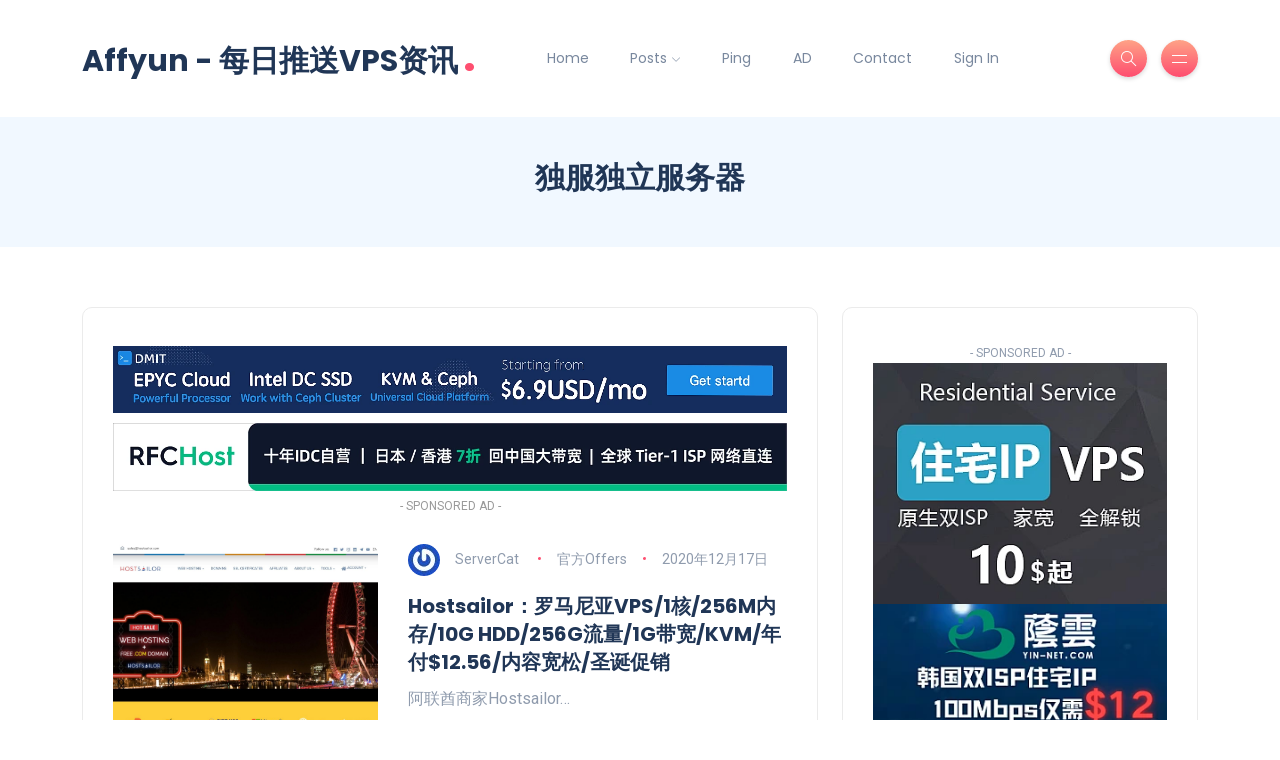

--- FILE ---
content_type: text/html; charset=UTF-8
request_url: https://affyun.com/tag/%E7%8B%AC%E6%9C%8D%E7%8B%AC%E7%AB%8B%E6%9C%8D%E5%8A%A1%E5%99%A8
body_size: 18531
content:
<!DOCTYPE html>
<html lang="zh-Hans">
<head>
	<meta charset="UTF-8">
    <meta name="viewport" content="width=device-width, initial-scale=1.0">
    <meta http-equiv="X-UA-Compatible" content="IE=edge">
    <link rel="profile" href="https://gmpg.org/xfn/11" />
    <link rel="pingback" href="https://affyun.com/xmlrpc.php" />
    <meta name='robots' content='index, follow, max-image-preview:large, max-snippet:-1, max-video-preview:-1' />

	<!-- This site is optimized with the Yoast SEO Premium plugin v25.5 (Yoast SEO v25.5) - https://yoast.com/wordpress/plugins/seo/ -->
	<title>独服独立服务器归档 - Affyun - 每日推送VPS资讯</title>
	<link rel="canonical" href="https://affyun.com/tag/独服独立服务器" />
	<meta property="og:locale" content="zh_CN" />
	<meta property="og:type" content="article" />
	<meta property="og:title" content="独服独立服务器归档" />
	<meta property="og:url" content="https://affyun.com/tag/独服独立服务器" />
	<meta property="og:site_name" content="Affyun - 每日推送VPS资讯" />
	<meta name="twitter:card" content="summary_large_image" />
	<script type="application/ld+json" class="yoast-schema-graph">{"@context":"https://schema.org","@graph":[{"@type":"CollectionPage","@id":"https://affyun.com/tag/%e7%8b%ac%e6%9c%8d%e7%8b%ac%e7%ab%8b%e6%9c%8d%e5%8a%a1%e5%99%a8","url":"https://affyun.com/tag/%e7%8b%ac%e6%9c%8d%e7%8b%ac%e7%ab%8b%e6%9c%8d%e5%8a%a1%e5%99%a8","name":"独服独立服务器归档 - Affyun - 每日推送VPS资讯","isPartOf":{"@id":"https://affyun.com/#website"},"primaryImageOfPage":{"@id":"https://affyun.com/tag/%e7%8b%ac%e6%9c%8d%e7%8b%ac%e7%ab%8b%e6%9c%8d%e5%8a%a1%e5%99%a8#primaryimage"},"image":{"@id":"https://affyun.com/tag/%e7%8b%ac%e6%9c%8d%e7%8b%ac%e7%ab%8b%e6%9c%8d%e5%8a%a1%e5%99%a8#primaryimage"},"thumbnailUrl":"https://affyun.com/wp-content/uploads/2020/05/20200528175203.jpg","breadcrumb":{"@id":"https://affyun.com/tag/%e7%8b%ac%e6%9c%8d%e7%8b%ac%e7%ab%8b%e6%9c%8d%e5%8a%a1%e5%99%a8#breadcrumb"},"inLanguage":"zh-Hans"},{"@type":"ImageObject","inLanguage":"zh-Hans","@id":"https://affyun.com/tag/%e7%8b%ac%e6%9c%8d%e7%8b%ac%e7%ab%8b%e6%9c%8d%e5%8a%a1%e5%99%a8#primaryimage","url":"https://affyun.com/wp-content/uploads/2020/05/20200528175203.jpg","contentUrl":"https://affyun.com/wp-content/uploads/2020/05/20200528175203.jpg","width":1522,"height":1064},{"@type":"BreadcrumbList","@id":"https://affyun.com/tag/%e7%8b%ac%e6%9c%8d%e7%8b%ac%e7%ab%8b%e6%9c%8d%e5%8a%a1%e5%99%a8#breadcrumb","itemListElement":[{"@type":"ListItem","position":1,"name":"首页","item":"https://affyun.com/"},{"@type":"ListItem","position":2,"name":"独服独立服务器"}]},{"@type":"WebSite","@id":"https://affyun.com/#website","url":"https://affyun.com/","name":"Affyun 每日推送VPS资讯","description":"每日推送VPS资讯，促销信息","publisher":{"@id":"https://affyun.com/#/schema/person/9d37e13afeb003aac307b256e98ce8ac"},"alternateName":"affyun","potentialAction":[{"@type":"SearchAction","target":{"@type":"EntryPoint","urlTemplate":"https://affyun.com/?s={search_term_string}"},"query-input":{"@type":"PropertyValueSpecification","valueRequired":true,"valueName":"search_term_string"}}],"inLanguage":"zh-Hans"},{"@type":["Person","Organization"],"@id":"https://affyun.com/#/schema/person/9d37e13afeb003aac307b256e98ce8ac","name":"ServerCat","image":{"@type":"ImageObject","inLanguage":"zh-Hans","@id":"https://affyun.com/#/schema/person/image/","url":"https://affyun.com/wp-content/uploads/2017/06/cropped-dollar-icon-png-3561.png","contentUrl":"https://affyun.com/wp-content/uploads/2017/06/cropped-dollar-icon-png-3561.png","width":512,"height":512,"caption":"ServerCat"},"logo":{"@id":"https://affyun.com/#/schema/person/image/"}}]}</script>
	<!-- / Yoast SEO Premium plugin. -->


<link rel='dns-prefetch' href='//affyun.com' />
<link rel='dns-prefetch' href='//fonts.googleapis.com' />
<link rel="alternate" type="application/rss+xml" title="Affyun - 每日推送VPS资讯 &raquo; Feed" href="https://affyun.com/feed" />
<link rel="alternate" type="application/rss+xml" title="Affyun - 每日推送VPS资讯 &raquo; 评论 Feed" href="https://affyun.com/comments/feed" />
<link rel="alternate" type="application/rss+xml" title="Affyun - 每日推送VPS资讯 &raquo; 独服独立服务器 标签 Feed" href="https://affyun.com/tag/%e7%8b%ac%e6%9c%8d%e7%8b%ac%e7%ab%8b%e6%9c%8d%e5%8a%a1%e5%99%a8/feed" />
<style id='wp-img-auto-sizes-contain-inline-css'>
img:is([sizes=auto i],[sizes^="auto," i]){contain-intrinsic-size:3000px 1500px}
/*# sourceURL=wp-img-auto-sizes-contain-inline-css */

img:is([sizes=auto i],[sizes^="auto," i]){contain-intrinsic-size:3000px 1500px}
/*# sourceURL=wp-img-auto-sizes-contain-inline-css */
</style>
<style id='wp-emoji-styles-inline-css'>
img:is([sizes=auto i],[sizes^="auto," i]){contain-intrinsic-size:3000px 1500px}
/*# sourceURL=wp-img-auto-sizes-contain-inline-css */
</style>
<link rel='stylesheet' id='wp-block-library-css' href='https://affyun.com/wp-includes/css/dist/block-library/style.min.css?ver=6.9' media='all' />
<style id='wp-block-library-theme-inline-css'>

	img.wp-smiley, img.emoji {
		display: inline !important;
		border: none !important;
		box-shadow: none !important;
		height: 1em !important;
		width: 1em !important;
		margin: 0 0.07em !important;
		vertical-align: -0.1em !important;
		background: none !important;
		padding: 0 !important;
	}
/*# sourceURL=wp-emoji-styles-inline-css */
</style>
<style id='classic-theme-styles-inline-css'>
.wp-block-audio :where(figcaption){color:#555;font-size:13px;text-align:center}.is-dark-theme .wp-block-audio :where(figcaption){color:#ffffffa6}.wp-block-audio{margin:0 0 1em}.wp-block-code{border:1px solid #ccc;border-radius:4px;font-family:Menlo,Consolas,monaco,monospace;padding:.8em 1em}.wp-block-embed :where(figcaption){color:#555;font-size:13px;text-align:center}.is-dark-theme .wp-block-embed :where(figcaption){color:#ffffffa6}.wp-block-embed{margin:0 0 1em}.blocks-gallery-caption{color:#555;font-size:13px;text-align:center}.is-dark-theme .blocks-gallery-caption{color:#ffffffa6}:root :where(.wp-block-image figcaption){color:#555;font-size:13px;text-align:center}.is-dark-theme :root :where(.wp-block-image figcaption){color:#ffffffa6}.wp-block-image{margin:0 0 1em}.wp-block-pullquote{border-bottom:4px solid;border-top:4px solid;color:currentColor;margin-bottom:1.75em}.wp-block-pullquote :where(cite),.wp-block-pullquote :where(footer),.wp-block-pullquote__citation{color:currentColor;font-size:.8125em;font-style:normal;text-transform:uppercase}.wp-block-quote{border-left:.25em solid;margin:0 0 1.75em;padding-left:1em}.wp-block-quote cite,.wp-block-quote footer{color:currentColor;font-size:.8125em;font-style:normal;position:relative}.wp-block-quote:where(.has-text-align-right){border-left:none;border-right:.25em solid;padding-left:0;padding-right:1em}.wp-block-quote:where(.has-text-align-center){border:none;padding-left:0}.wp-block-quote.is-large,.wp-block-quote.is-style-large,.wp-block-quote:where(.is-style-plain){border:none}.wp-block-search .wp-block-search__label{font-weight:700}.wp-block-search__button{border:1px solid #ccc;padding:.375em .625em}:where(.wp-block-group.has-background){padding:1.25em 2.375em}.wp-block-separator.has-css-opacity{opacity:.4}.wp-block-separator{border:none;border-bottom:2px solid;margin-left:auto;margin-right:auto}.wp-block-separator.has-alpha-channel-opacity{opacity:1}.wp-block-separator:not(.is-style-wide):not(.is-style-dots){width:100px}.wp-block-separator.has-background:not(.is-style-dots){border-bottom:none;height:1px}.wp-block-separator.has-background:not(.is-style-wide):not(.is-style-dots){height:2px}.wp-block-table{margin:0 0 1em}.wp-block-table td,.wp-block-table th{word-break:normal}.wp-block-table :where(figcaption){color:#555;font-size:13px;text-align:center}.is-dark-theme .wp-block-table :where(figcaption){color:#ffffffa6}.wp-block-video :where(figcaption){color:#555;font-size:13px;text-align:center}.is-dark-theme .wp-block-video :where(figcaption){color:#ffffffa6}.wp-block-video{margin:0 0 1em}:root :where(.wp-block-template-part.has-background){margin-bottom:0;margin-top:0;padding:1.25em 2.375em}
/*# sourceURL=/wp-includes/css/dist/block-library/theme.min.css */
</style>
<link rel='stylesheet' id='wp-components-css' href='https://affyun.com/wp-includes/css/dist/components/style.min.css?ver=6.9' media='all' />
<link rel='stylesheet' id='wptelegram_login-blocks-0-css' href='https://affyun.com/wp-content/plugins/wptelegram-login/assets/build/dist/blocks-Cg1mExvO.css' media='all' />
<style id='global-styles-inline-css'>
/*! This file is auto-generated */
.wp-block-button__link{color:#fff;background-color:#32373c;border-radius:9999px;box-shadow:none;text-decoration:none;padding:calc(.667em + 2px) calc(1.333em + 2px);font-size:1.125em}.wp-block-file__button{background:#32373c;color:#fff;text-decoration:none}
/*# sourceURL=/wp-includes/css/classic-themes.min.css */
</style>
<link rel='stylesheet' id='bootstrap-css' href='https://affyun.com/wp-content/themes/katen/css/bootstrap.min.css?ver=6.9' media='all' />
<link rel='stylesheet' id='font-awesome-6-css' href='https://affyun.com/wp-content/themes/katen/css/fontawesome.min.css?ver=6.9' media='all' />
<link rel='stylesheet' id='font-awesome-brands-css' href='https://affyun.com/wp-content/themes/katen/css/brands.min.css?ver=6.9' media='all' />
<link rel='stylesheet' id='font-awesome-solid-css' href='https://affyun.com/wp-content/themes/katen/css/solid.min.css?ver=6.9' media='all' />
<link rel='stylesheet' id='simple-line-icons-css' href='https://affyun.com/wp-content/themes/katen/css/simple-line-icons.css?ver=6.9' media='all' />
<link rel='stylesheet' id='slick-css' href='https://affyun.com/wp-content/themes/katen/css/slick.css?ver=6.9' media='all' />
<link rel='stylesheet' id='katen-default-style-css' href='https://affyun.com/wp-content/themes/katen/css/style.css?ver=6.9' media='all' />
<link rel='stylesheet' id='katen-style-css' href='https://affyun.com/wp-content/themes/katen/style.css?ver=6.9' media='all' />
<link rel='stylesheet' id='katen-primary-font-css' href='//fonts.googleapis.com/css2?family=Poppins%3Aital%2Cwght%400%2C300%3B0%2C400%3B0%2C500%3B0%2C600%3B0%2C700%3B1%2C300%3B1%2C400%3B1%2C500%3B1%2C600%3B1%2C700&#038;display=swap&#038;ver=1.0.0' media='all' />
<link rel='stylesheet' id='katen-secondary-font-css' href='//fonts.googleapis.com/css2?family=Roboto%3Aital%2Cwght%400%2C300%3B0%2C400%3B0%2C500%3B0%2C700%3B1%2C300%3B1%2C400%3B1%2C500&#038;display=swap&#038;ver=1.0.0' media='all' />
<link rel='stylesheet' id='tablepress-default-css' href='https://affyun.com/wp-content/plugins/tablepress/css/build/default.css?ver=3.2.6' media='all' />
<link rel='stylesheet' id='enlighterjs-css' href='https://affyun.com/wp-content/plugins/enlighter/cache/enlighterjs.min.css?ver=0A0B0C' media='all' />
<link rel='stylesheet' id='katen-theme-color-css' href='https://affyun.com/wp-content/themes/katen/css/custom_script.css?ver=6.9' media='all' />
<script src="https://affyun.com/wp-includes/js/jquery/jquery.min.js?ver=3.7.1" id="jquery-core-js"></script>
<script src="https://affyun.com/wp-includes/js/jquery/jquery-migrate.min.js?ver=3.4.1" id="jquery-migrate-js"></script>
<link rel="https://api.w.org/" href="https://affyun.com/wp-json/" /><link rel="alternate" title="JSON" type="application/json" href="https://affyun.com/wp-json/wp/v2/tags/719" /><link rel="EditURI" type="application/rsd+xml" title="RSD" href="https://affyun.com/xmlrpc.php?rsd" />

<style>
:root{--wp--preset--aspect-ratio--square: 1;--wp--preset--aspect-ratio--4-3: 4/3;--wp--preset--aspect-ratio--3-4: 3/4;--wp--preset--aspect-ratio--3-2: 3/2;--wp--preset--aspect-ratio--2-3: 2/3;--wp--preset--aspect-ratio--16-9: 16/9;--wp--preset--aspect-ratio--9-16: 9/16;--wp--preset--color--black: #000000;--wp--preset--color--cyan-bluish-gray: #abb8c3;--wp--preset--color--white: #ffffff;--wp--preset--color--pale-pink: #f78da7;--wp--preset--color--vivid-red: #cf2e2e;--wp--preset--color--luminous-vivid-orange: #ff6900;--wp--preset--color--luminous-vivid-amber: #fcb900;--wp--preset--color--light-green-cyan: #7bdcb5;--wp--preset--color--vivid-green-cyan: #00d084;--wp--preset--color--pale-cyan-blue: #8ed1fc;--wp--preset--color--vivid-cyan-blue: #0693e3;--wp--preset--color--vivid-purple: #9b51e0;--wp--preset--gradient--vivid-cyan-blue-to-vivid-purple: linear-gradient(135deg,rgb(6,147,227) 0%,rgb(155,81,224) 100%);--wp--preset--gradient--light-green-cyan-to-vivid-green-cyan: linear-gradient(135deg,rgb(122,220,180) 0%,rgb(0,208,130) 100%);--wp--preset--gradient--luminous-vivid-amber-to-luminous-vivid-orange: linear-gradient(135deg,rgb(252,185,0) 0%,rgb(255,105,0) 100%);--wp--preset--gradient--luminous-vivid-orange-to-vivid-red: linear-gradient(135deg,rgb(255,105,0) 0%,rgb(207,46,46) 100%);--wp--preset--gradient--very-light-gray-to-cyan-bluish-gray: linear-gradient(135deg,rgb(238,238,238) 0%,rgb(169,184,195) 100%);--wp--preset--gradient--cool-to-warm-spectrum: linear-gradient(135deg,rgb(74,234,220) 0%,rgb(151,120,209) 20%,rgb(207,42,186) 40%,rgb(238,44,130) 60%,rgb(251,105,98) 80%,rgb(254,248,76) 100%);--wp--preset--gradient--blush-light-purple: linear-gradient(135deg,rgb(255,206,236) 0%,rgb(152,150,240) 100%);--wp--preset--gradient--blush-bordeaux: linear-gradient(135deg,rgb(254,205,165) 0%,rgb(254,45,45) 50%,rgb(107,0,62) 100%);--wp--preset--gradient--luminous-dusk: linear-gradient(135deg,rgb(255,203,112) 0%,rgb(199,81,192) 50%,rgb(65,88,208) 100%);--wp--preset--gradient--pale-ocean: linear-gradient(135deg,rgb(255,245,203) 0%,rgb(182,227,212) 50%,rgb(51,167,181) 100%);--wp--preset--gradient--electric-grass: linear-gradient(135deg,rgb(202,248,128) 0%,rgb(113,206,126) 100%);--wp--preset--gradient--midnight: linear-gradient(135deg,rgb(2,3,129) 0%,rgb(40,116,252) 100%);--wp--preset--font-size--small: 13px;--wp--preset--font-size--medium: 20px;--wp--preset--font-size--large: 36px;--wp--preset--font-size--x-large: 42px;--wp--preset--spacing--20: 0.44rem;--wp--preset--spacing--30: 0.67rem;--wp--preset--spacing--40: 1rem;--wp--preset--spacing--50: 1.5rem;--wp--preset--spacing--60: 2.25rem;--wp--preset--spacing--70: 3.38rem;--wp--preset--spacing--80: 5.06rem;--wp--preset--shadow--natural: 6px 6px 9px rgba(0, 0, 0, 0.2);--wp--preset--shadow--deep: 12px 12px 50px rgba(0, 0, 0, 0.4);--wp--preset--shadow--sharp: 6px 6px 0px rgba(0, 0, 0, 0.2);--wp--preset--shadow--outlined: 6px 6px 0px -3px rgb(255, 255, 255), 6px 6px rgb(0, 0, 0);--wp--preset--shadow--crisp: 6px 6px 0px rgb(0, 0, 0);}:where(.is-layout-flex){gap: 0.5em;}:where(.is-layout-grid){gap: 0.5em;}body .is-layout-flex{display: flex;}.is-layout-flex{flex-wrap: wrap;align-items: center;}.is-layout-flex > :is(*, div){margin: 0;}body .is-layout-grid{display: grid;}.is-layout-grid > :is(*, div){margin: 0;}:where(.wp-block-columns.is-layout-flex){gap: 2em;}:where(.wp-block-columns.is-layout-grid){gap: 2em;}:where(.wp-block-post-template.is-layout-flex){gap: 1.25em;}:where(.wp-block-post-template.is-layout-grid){gap: 1.25em;}.has-black-color{color: var(--wp--preset--color--black) !important;}.has-cyan-bluish-gray-color{color: var(--wp--preset--color--cyan-bluish-gray) !important;}.has-white-color{color: var(--wp--preset--color--white) !important;}.has-pale-pink-color{color: var(--wp--preset--color--pale-pink) !important;}.has-vivid-red-color{color: var(--wp--preset--color--vivid-red) !important;}.has-luminous-vivid-orange-color{color: var(--wp--preset--color--luminous-vivid-orange) !important;}.has-luminous-vivid-amber-color{color: var(--wp--preset--color--luminous-vivid-amber) !important;}.has-light-green-cyan-color{color: var(--wp--preset--color--light-green-cyan) !important;}.has-vivid-green-cyan-color{color: var(--wp--preset--color--vivid-green-cyan) !important;}.has-pale-cyan-blue-color{color: var(--wp--preset--color--pale-cyan-blue) !important;}.has-vivid-cyan-blue-color{color: var(--wp--preset--color--vivid-cyan-blue) !important;}.has-vivid-purple-color{color: var(--wp--preset--color--vivid-purple) !important;}.has-black-background-color{background-color: var(--wp--preset--color--black) !important;}.has-cyan-bluish-gray-background-color{background-color: var(--wp--preset--color--cyan-bluish-gray) !important;}.has-white-background-color{background-color: var(--wp--preset--color--white) !important;}.has-pale-pink-background-color{background-color: var(--wp--preset--color--pale-pink) !important;}.has-vivid-red-background-color{background-color: var(--wp--preset--color--vivid-red) !important;}.has-luminous-vivid-orange-background-color{background-color: var(--wp--preset--color--luminous-vivid-orange) !important;}.has-luminous-vivid-amber-background-color{background-color: var(--wp--preset--color--luminous-vivid-amber) !important;}.has-light-green-cyan-background-color{background-color: var(--wp--preset--color--light-green-cyan) !important;}.has-vivid-green-cyan-background-color{background-color: var(--wp--preset--color--vivid-green-cyan) !important;}.has-pale-cyan-blue-background-color{background-color: var(--wp--preset--color--pale-cyan-blue) !important;}.has-vivid-cyan-blue-background-color{background-color: var(--wp--preset--color--vivid-cyan-blue) !important;}.has-vivid-purple-background-color{background-color: var(--wp--preset--color--vivid-purple) !important;}.has-black-border-color{border-color: var(--wp--preset--color--black) !important;}.has-cyan-bluish-gray-border-color{border-color: var(--wp--preset--color--cyan-bluish-gray) !important;}.has-white-border-color{border-color: var(--wp--preset--color--white) !important;}.has-pale-pink-border-color{border-color: var(--wp--preset--color--pale-pink) !important;}.has-vivid-red-border-color{border-color: var(--wp--preset--color--vivid-red) !important;}.has-luminous-vivid-orange-border-color{border-color: var(--wp--preset--color--luminous-vivid-orange) !important;}.has-luminous-vivid-amber-border-color{border-color: var(--wp--preset--color--luminous-vivid-amber) !important;}.has-light-green-cyan-border-color{border-color: var(--wp--preset--color--light-green-cyan) !important;}.has-vivid-green-cyan-border-color{border-color: var(--wp--preset--color--vivid-green-cyan) !important;}.has-pale-cyan-blue-border-color{border-color: var(--wp--preset--color--pale-cyan-blue) !important;}.has-vivid-cyan-blue-border-color{border-color: var(--wp--preset--color--vivid-cyan-blue) !important;}.has-vivid-purple-border-color{border-color: var(--wp--preset--color--vivid-purple) !important;}.has-vivid-cyan-blue-to-vivid-purple-gradient-background{background: var(--wp--preset--gradient--vivid-cyan-blue-to-vivid-purple) !important;}.has-light-green-cyan-to-vivid-green-cyan-gradient-background{background: var(--wp--preset--gradient--light-green-cyan-to-vivid-green-cyan) !important;}.has-luminous-vivid-amber-to-luminous-vivid-orange-gradient-background{background: var(--wp--preset--gradient--luminous-vivid-amber-to-luminous-vivid-orange) !important;}.has-luminous-vivid-orange-to-vivid-red-gradient-background{background: var(--wp--preset--gradient--luminous-vivid-orange-to-vivid-red) !important;}.has-very-light-gray-to-cyan-bluish-gray-gradient-background{background: var(--wp--preset--gradient--very-light-gray-to-cyan-bluish-gray) !important;}.has-cool-to-warm-spectrum-gradient-background{background: var(--wp--preset--gradient--cool-to-warm-spectrum) !important;}.has-blush-light-purple-gradient-background{background: var(--wp--preset--gradient--blush-light-purple) !important;}.has-blush-bordeaux-gradient-background{background: var(--wp--preset--gradient--blush-bordeaux) !important;}.has-luminous-dusk-gradient-background{background: var(--wp--preset--gradient--luminous-dusk) !important;}.has-pale-ocean-gradient-background{background: var(--wp--preset--gradient--pale-ocean) !important;}.has-electric-grass-gradient-background{background: var(--wp--preset--gradient--electric-grass) !important;}.has-midnight-gradient-background{background: var(--wp--preset--gradient--midnight) !important;}.has-small-font-size{font-size: var(--wp--preset--font-size--small) !important;}.has-medium-font-size{font-size: var(--wp--preset--font-size--medium) !important;}.has-large-font-size{font-size: var(--wp--preset--font-size--large) !important;}.has-x-large-font-size{font-size: var(--wp--preset--font-size--x-large) !important;}
:where(.wp-block-post-template.is-layout-flex){gap: 1.25em;}:where(.wp-block-post-template.is-layout-grid){gap: 1.25em;}
:where(.wp-block-term-template.is-layout-flex){gap: 1.25em;}:where(.wp-block-term-template.is-layout-grid){gap: 1.25em;}
:where(.wp-block-columns.is-layout-flex){gap: 2em;}:where(.wp-block-columns.is-layout-grid){gap: 2em;}
:root :where(.wp-block-pullquote){font-size: 1.5em;line-height: 1.6;}
/*# sourceURL=global-styles-inline-css */
</style>			<style>.recentcomments a{display:inline !important;padding:0 !important;margin:0 !important;}</style>
			<link rel="icon" href="https://affyun.com/cdn-cgi/image/width=32,height=32,fit=crop,quality=90,gravity=auto,sharpen=1,metadata=none,format=auto,onerror=redirect/wp-content/uploads/2017/06/cropped-dollar-icon-png-3561.png" sizes="32x32" />
<link rel="icon" href="https://affyun.com/cdn-cgi/image/width=192,height=192,fit=crop,quality=90,gravity=auto,sharpen=1,metadata=none,format=auto,onerror=redirect/wp-content/uploads/2017/06/cropped-dollar-icon-png-3561.png" sizes="192x192" />
<link rel="apple-touch-icon" href="https://affyun.com/cdn-cgi/image/quality=90,gravity=auto,sharpen=1,metadata=none,format=auto,onerror=redirect/wp-content/uploads/2017/06/cropped-dollar-icon-png-3561-180x180.png" />
<meta name="msapplication-TileImage" content="https://affyun.com/wp-content/uploads/2017/06/cropped-dollar-icon-png-3561-270x270.png" />
<style id="kirki-inline-styles">
				.e-con.e-parent:nth-of-type(n+4):not(.e-lazyloaded):not(.e-no-lazyload),
				.e-con.e-parent:nth-of-type(n+4):not(.e-lazyloaded):not(.e-no-lazyload) * {
					background-image: none !important;
				}
				@media screen and (max-height: 1024px) {
					.e-con.e-parent:nth-of-type(n+3):not(.e-lazyloaded):not(.e-no-lazyload),
					.e-con.e-parent:nth-of-type(n+3):not(.e-lazyloaded):not(.e-no-lazyload) * {
						background-image: none !important;
					}
				}
				@media screen and (max-height: 640px) {
					.e-con.e-parent:nth-of-type(n+2):not(.e-lazyloaded):not(.e-no-lazyload),
					.e-con.e-parent:nth-of-type(n+2):not(.e-lazyloaded):not(.e-no-lazyload) * {
						background-image: none !important;
					}
				}
			</style>    
</head>

<body class="archive tag tag-719 wp-custom-logo wp-theme-katen elementor-default elementor-kit-17534">



<!-- site wrapper -->
<div class="site-wrapper">

	<div class="main-overlay"></div>

		<!-- header -->
	<header class="header-default ">
		<nav class="navbar navbar-expand-lg">
			<div class="container-xl">
				<a href="https://affyun.com/" class="text-logo mb-0">Affyun - 每日推送VPS资讯<span class="dot">.</span></a>
				<div class="collapse navbar-collapse">
					<ul id="menu-main" class="navbar-nav mr-auto "><li  id="menu-item-17620" class="menu-item menu-item-type-post_type menu-item-object-page menu-item-home nav-item nav-item-17620"><a href="https://affyun.com/" class="nav-link ">Home</a></li>
<li  id="menu-item-17622" class="menu-item menu-item-type-taxonomy menu-item-object-category menu-item-has-children dropdown nav-item nav-item-17622"><a href="https://affyun.com/category/offers" class="nav-link "  aria-haspopup="true" aria-expanded="false">Posts</a>
<ul class="dropdown-menu  depth_0">
	<li  id="menu-item-17625" class="menu-item menu-item-type-taxonomy menu-item-object-category nav-item nav-item-17625"><a href="https://affyun.com/category/offers" class="dropdown-item ">官方Offers</a></li>
	<li  id="menu-item-17631" class="menu-item menu-item-type-taxonomy menu-item-object-category nav-item nav-item-17631"><a href="https://affyun.com/category/%e6%b7%b1%e5%ba%a6%e8%af%84%e6%b5%8b" class="dropdown-item ">深度评测</a></li>
	<li  id="menu-item-17634" class="menu-item menu-item-type-taxonomy menu-item-object-category nav-item nav-item-17634"><a href="https://affyun.com/category/%e6%8e%a8%e8%8d%90%e5%95%86%e5%ae%b6" class="dropdown-item ">推荐商家</a></li>
	<li  id="menu-item-17623" class="menu-item menu-item-type-taxonomy menu-item-object-category nav-item nav-item-17623"><a href="https://affyun.com/category/%e7%bd%91%e5%8f%8b%e6%8e%a8%e8%8d%90" class="dropdown-item ">网友推荐</a></li>
	<li  id="menu-item-17626" class="menu-item menu-item-type-taxonomy menu-item-object-category nav-item nav-item-17626"><a href="https://affyun.com/category/%e6%b4%bb%e5%8a%a8" class="dropdown-item ">活动</a></li>
</ul>
</li>
<li  id="menu-item-4772" class="menu-item menu-item-type-custom menu-item-object-custom nav-item nav-item-4772"><a href="https://ping.affyun.com/" class="nav-link ">Ping</a></li>
<li  id="menu-item-6390" class="menu-item menu-item-type-custom menu-item-object-custom nav-item nav-item-6390"><a href="https://affyun.com/ad" class="nav-link ">AD</a></li>
<li  id="menu-item-17614" class="menu-item menu-item-type-post_type menu-item-object-page nav-item nav-item-17614"><a href="https://affyun.com/contact" class="nav-link ">Contact</a></li>
<li  id="menu-item-15523" class="menu-item menu-item-type-custom menu-item-object-custom nav-item nav-item-15523"><a href="https://affyun.com/wp-login.php" class="nav-link ">Sign In</a></li>
</ul>				</div>

				<!-- header right section -->
				<div class="header-right">
										<!-- header buttons -->
					<div class="header-buttons">
													<button class="search icon-button">
								<i class="icon-magnifier"></i>
							</button>
												<button class="burger-menu icon-button ">
							<span class="burger-icon"></span>
						</button>
					</div>
				</div>
			</div>
		</nav>
	</header>

<section class="page-header">
	<div class="container-xl">
		<div class="text-center">
			<h1 class="mt-0 mb-2">独服独立服务器</h1>
					</div>
	</div>
</section>

<!-- section main content -->
<section class="main-content">
	
	<div class="container-xl post-container">

	<div class="row gy-4"><div class="col-lg-8"><div class="padding-30 rounded bordered">

    <div class="row">

        <div class='code-block code-block-1' style='margin: 8px auto; text-align: center; display: block; clear: both;'>
<div style="text-align: center; margin-bottom: 20px;">
    <!-- DMIT Ad -->
    <a href="https://www.dmit.io/cart.php" target="_blank" rel="nofollow">
        <img src="https://affyun.com/cdn-cgi/image/quality=90,gravity=auto,sharpen=1,metadata=none,format=auto,onerror=redirect/wp-content/uploads/2023/02/dmit_banner2_affyun_3.png" alt="DMIT Offer" style="max-width: 100%; height: auto; display: block; margin: 0 auto;" loading="lazy">
    </a>

    <!-- RFCHOST Ad -->
    <a href="https://my.rfchost.com/aff.php?aff=1226&url=www.rfchost.com/aff#pricing" target="_blank" rel="nofollow">
        <img src="https://affyun.com/cdn-cgi/image/quality=90,gravity=auto,sharpen=1,metadata=none,format=auto,onerror=redirect/wp-content/uploads/2025/12/rfc-ad.gif" alt="RFCHOST Offer" style="max-width: 100%; height: auto; display: block; margin: 10px auto 0;" loading="lazy">
    </a>

    <!-- Label -->
    <div class="text" style="text-align:center; font-size:12px; color: #999; margin-top: 5px;">- SPONSORED AD -</div>
</div>

</div>

        <div class="col-md-12 col-sm-6 post-list-col">
            <!-- post -->
            <div id="post-13516" class="post post-list clearfix post-13516 type-post status-publish format-standard has-post-thumbnail hentry category-offers tag-hdd tag-kvm tag-offer tag-website tag-christmas-offer tag-strong-server tag-dmca tag-719 tag-104 tag-37 tag-amsterdam">
                    
                <div class="thumb rounded"><div class="inner"><a href="https://affyun.com/20201217-hostsailor"><img fetchpriority="high" width="330" height="231" src="https://affyun.com/cdn-cgi/image/width=330,height=231,fit=crop,quality=90,gravity=auto,sharpen=1,metadata=none,format=auto,onerror=redirect/wp-content/uploads/2020/05/20200528175203.jpg" class="attachment-katen-thumb-list size-katen-thumb-list wp-post-image" alt="" decoding="async" srcset="https://affyun.com/cdn-cgi/image/width=1522,quality=90,gravity=auto,sharpen=1,metadata=none,format=auto,onerror=redirect/wp-content/uploads/2020/05/20200528175203.jpg 1522w, https://affyun.com/cdn-cgi/image/width=300,height=210,fit=crop,quality=90,gravity=auto,sharpen=1,metadata=none,format=auto,onerror=redirect/wp-content/uploads/2020/05/20200528175203.jpg 300w, https://affyun.com/cdn-cgi/image/width=1024,height=716,fit=crop,quality=90,gravity=auto,sharpen=1,metadata=none,format=auto,onerror=redirect/wp-content/uploads/2020/05/20200528175203.jpg 1024w, https://affyun.com/cdn-cgi/image/width=768,height=537,fit=crop,quality=90,gravity=auto,sharpen=1,metadata=none,format=auto,onerror=redirect/wp-content/uploads/2020/05/20200528175203.jpg 768w" sizes="(max-width: 330px) 100vw, 330px" loading="lazy" /></a></div></div>  

                
                <div class="details clearfix">
                                            <ul class="meta list-inline mb-3">
                                                            <li class="list-inline-item">
                                    <img alt='' src='https://secure.gravatar.com/avatar/9a034ca392638489b7da2edd4061f28bf6a01a29f4ed1105e28be20af7cc7169?s=32&#038;r=x' srcset='https://secure.gravatar.com/avatar/9a034ca392638489b7da2edd4061f28bf6a01a29f4ed1105e28be20af7cc7169?s=64&#038;r=x 2x' class='avatar avatar-32 photo author' height='32' width='32' decoding='async' loading="lazy" />                                    <a href="https://affyun.com/author/servercat" title="由 ServerCat 发布" rel="author">ServerCat</a>                                </li>
                            <li class="list-inline-item"><a href="https://affyun.com/category/offers">官方Offers</a></li>                                <li class="list-inline-item">2020年12月17日</li>
                                                    </ul>
                                        <h5 class="post-title"><a href="https://affyun.com/20201217-hostsailor">Hostsailor：罗马尼亚VPS/1核/256M内存/10G HDD/256G流量/1G带宽/KVM/年付$12.56/内容宽松/圣诞促销</a></h5>
                    <p class="excerpt mb-0">
                        阿联酋商家Hostsailor&hellip;                    </p>
                    <div class="post-bottom clearfix d-flex align-items-center">
                        
    <div class="social-share me-auto">
        <button class="toggle-button icon-share"></button>
        <ul class="icons list-unstyled list-inline mb-0">
            <li class="list-inline-item"><a href="https://www.facebook.com/sharer/sharer.php?u=https://affyun.com/20201217-hostsailor" target="_blank"><i class="fab fa-facebook-f"></i></a></li>
            <li class="list-inline-item"><a href="https://twitter.com/intent/tweet?url=https://affyun.com/20201217-hostsailor&text=Hostsailor：罗马尼亚VPS/1核/256M内存/10G HDD/256G流量/1G带宽/KVM/年付$12.56/内容宽松/圣诞促销" target="_blank"><i class="fab fa-twitter"></i></a></li>
            <li class="list-inline-item"><a href="https://www.linkedin.com/shareArticle?mini=true&url=https://affyun.com/20201217-hostsailor&title=Hostsailor：罗马尼亚VPS/1核/256M内存/10G HDD/256G流量/1G带宽/KVM/年付$12.56/内容宽松/圣诞促销" target="_blank"><i class="fab fa-linkedin-in"></i></a></li>
            <li class="list-inline-item"><a href="https://pinterest.com/pin/create/button/?url=https://affyun.com/20201217-hostsailor&media=&description=Hostsailor：罗马尼亚VPS/1核/256M内存/10G HDD/256G流量/1G带宽/KVM/年付$12.56/内容宽松/圣诞促销" target="_blank"><i class="fab fa-pinterest"></i></a></li>
            <li class="list-inline-item"><a href="https://t.me/share/url?url=https://affyun.com/20201217-hostsailor&text=Hostsailor：罗马尼亚VPS/1核/256M内存/10G HDD/256G流量/1G带宽/KVM/年付$12.56/内容宽松/圣诞促销" target="_blank"><i class="fab fa-telegram-plane"></i></a></li>
            <li class="list-inline-item"><a href="/cdn-cgi/l/email-protection#5930373f36193c21383429353c773a3634667f2a2c3b333c3a2d647f3a3a647f3b3a3a647f3b363d2064312d2d292a637676383f3f202c37773a3634766b696b69686b686e7431362a2d2a383035362b"><i class="far fa-envelope"></i></a></li>
        </ul>
    </div>

                        <div class="more-button float-end">
                            <a href="https://affyun.com/20201217-hostsailor"><span class="icon-options"></span></a>
                        </div>
                    </div>
                </div>
            </div>
        </div>

        
        
        
    </div>

</div>

</div><div class="col-lg-4"><div class="sidebar">
    <div id="custom_html-11" class="widget_text widget rounded widget_custom_html"><div class="textwidget custom-html-widget"><div class="text" style=" text-align:center;font-size:12px">- SPONSORED AD -</div>
<a href="https://residential-service.com/aff.php?aff=6">
  <img src="https://affyun.com/cdn-cgi/image/quality=90,gravity=auto,sharpen=1,metadata=none,format=auto,onerror=redirect/wp-content/uploads/2024/09/residentialservice.jpg" alt="图片描述" style="display: block; margin: 0 auto;" loading="lazy">
</a>
<a href="https://www.yin-net.com/index.php?rp=/store/ispip-vps">
  <img src="https://affyun.com/cdn-cgi/image/quality=90,gravity=auto,sharpen=1,metadata=none,format=auto,onerror=redirect/wp-content/uploads/2024/11/IMG_202411191700_330x220.png" alt="图片描述" style="display: block; margin: 0 auto;" loading="lazy">
</a>
</div></div><div id="tag_cloud-7" class="widget rounded widget_tag_cloud"><div class="widget-header text-center"><h3 class="widget-title">标签</h3>
    <svg width="33" height="6" xmlns="http://www.w3.org/2000/svg">
        <defs>
            <linearGradient id="gradient" x1="0%" y1="0%" x2="100%" y2="0%">
                <stop offset="0%" stop-color="#FE4F70"></stop>
                <stop offset="100%" stop-color="#FFA387"></stop>
            </linearGradient>
            </defs>
        <path d="M33 1c-3.3 0-3.3 4-6.598 4C23.1 5 23.1 1 19.8 1c-3.3 0-3.3 4-6.599 4-3.3 0-3.3-4-6.6-4S3.303 5 0 5" stroke="url(#gradient)" stroke-width="2" fill="none"></path>
    </svg></div><div class="tagcloud"><a href="https://affyun.com/tag/cn2" class="tag-cloud-link tag-link-20 tag-link-position-1" style="font-size: 11.761194029851pt;" aria-label="CN2 (362 项)">CN2</a>
<a href="https://affyun.com/tag/gia-cn2" class="tag-cloud-link tag-link-452 tag-link-position-2" style="font-size: 11.865671641791pt;" aria-label="GIA CN2 (373 项)">GIA CN2</a>
<a href="https://affyun.com/tag/hdd" class="tag-cloud-link tag-link-28 tag-link-position-3" style="font-size: 17.089552238806pt;" aria-label="HDD (1,171 项)">HDD</a>
<a href="https://affyun.com/tag/kvm" class="tag-cloud-link tag-link-35 tag-link-position-4" style="font-size: 22pt;" aria-label="KVM (3,451 项)">KVM</a>
<a href="https://affyun.com/tag/netflix" class="tag-cloud-link tag-link-362 tag-link-position-5" style="font-size: 15pt;" aria-label="Netflix (746 项)">Netflix</a>
<a href="https://affyun.com/tag/nvme" class="tag-cloud-link tag-link-100 tag-link-position-6" style="font-size: 13.955223880597pt;" aria-label="NVMe (590 项)">NVMe</a>
<a href="https://affyun.com/tag/openvz" class="tag-cloud-link tag-link-36 tag-link-position-7" style="font-size: 10.716417910448pt;" aria-label="openvz (285 项)">openvz</a>
<a href="https://affyun.com/tag/ovh" class="tag-cloud-link tag-link-64 tag-link-position-8" style="font-size: 8.5223880597015pt;" aria-label="OVH (178 项)">OVH</a>
<a href="https://affyun.com/tag/ssd" class="tag-cloud-link tag-link-27 tag-link-position-9" style="font-size: 21.059701492537pt;" aria-label="SSD (2,802 项)">SSD</a>
<a href="https://affyun.com/tag/tvb" class="tag-cloud-link tag-link-309 tag-link-position-10" style="font-size: 8.5223880597015pt;" aria-label="TVB (178 项)">TVB</a>
<a href="https://affyun.com/tag/unlimited-traffic" class="tag-cloud-link tag-link-267 tag-link-position-11" style="font-size: 10.716417910448pt;" aria-label="不限流量 (289 项)">不限流量</a>
<a href="https://affyun.com/tag/tokyo" class="tag-cloud-link tag-link-360 tag-link-position-12" style="font-size: 9.1492537313433pt;" aria-label="东京 (202 项)">东京</a>
<a href="https://affyun.com/tag/china" class="tag-cloud-link tag-link-163 tag-link-position-13" style="font-size: 8.1044776119403pt;" aria-label="中国 (160 项)">中国</a>
<a href="https://affyun.com/tag/transfer" class="tag-cloud-link tag-link-219 tag-link-position-14" style="font-size: 9.2537313432836pt;" aria-label="中转 (207 项)">中转</a>
<a href="https://affyun.com/tag/offer" class="tag-cloud-link tag-link-44 tag-link-position-15" style="font-size: 19.701492537313pt;" aria-label="优惠 (2,100 项)">优惠</a>
<a href="https://affyun.com/tag/website" class="tag-cloud-link tag-link-154 tag-link-position-16" style="font-size: 16.462686567164pt;" aria-label="做站 (1,019 项)">做站</a>
<a href="https://affyun.com/tag/dynamic-ip" class="tag-cloud-link tag-link-285 tag-link-position-17" style="font-size: 10.716417910448pt;" aria-label="动态IP (289 项)">动态IP</a>
<a href="https://affyun.com/tag/aff" class="tag-cloud-link tag-link-348 tag-link-position-18" style="font-size: 17.611940298507pt;" aria-label="包含AFF (1,314 项)">包含AFF</a>
<a href="https://affyun.com/tag/native-ip" class="tag-cloud-link tag-link-207 tag-link-position-19" style="font-size: 14.373134328358pt;" aria-label="原生IP (642 项)">原生IP</a>
<a href="https://affyun.com/tag/taiwan" class="tag-cloud-link tag-link-66 tag-link-position-20" style="font-size: 9.8805970149254pt;" aria-label="台湾 (238 项)">台湾</a>
<a href="https://affyun.com/tag/san-jose" class="tag-cloud-link tag-link-102 tag-link-position-21" style="font-size: 8.6268656716418pt;" aria-label="圣何塞 (182 项)">圣何塞</a>
<a href="https://affyun.com/tag/large-broadband" class="tag-cloud-link tag-link-62 tag-link-position-22" style="font-size: 11.029850746269pt;" aria-label="大宽带 (308 项)">大宽带</a>
<a href="https://affyun.com/tag/large-bandwidth" class="tag-cloud-link tag-link-59 tag-link-position-23" style="font-size: 17.925373134328pt;" aria-label="大带宽 (1,397 项)">大带宽</a>
<a href="https://affyun.com/tag/strong-server" class="tag-cloud-link tag-link-148 tag-link-position-24" style="font-size: 9.5671641791045pt;" aria-label="大盘鸡 (221 项)">大盘鸡</a>
<a href="https://affyun.com/tag/quarterly-payment" class="tag-cloud-link tag-link-204 tag-link-position-25" style="font-size: 9.3582089552239pt;" aria-label="季付 (212 项)">季付</a>
<a href="https://affyun.com/tag/annual-payment" class="tag-cloud-link tag-link-94 tag-link-position-26" style="font-size: 14.89552238806pt;" aria-label="年付 (728 项)">年付</a>
<a href="https://affyun.com/tag/germany" class="tag-cloud-link tag-link-26 tag-link-position-27" style="font-size: 11.970149253731pt;" aria-label="德国 (379 项)">德国</a>
<a href="https://affyun.com/tag/%e6%96%b0%e5%8a%a0%e5%9d%a1" class="tag-cloud-link tag-link-45 tag-link-position-28" style="font-size: 9.2537313432836pt;" aria-label="新加坡 (207 项)">新加坡</a>
<a href="https://affyun.com/tag/%e6%97%a0%e9%99%90%e6%b5%81%e9%87%8f" class="tag-cloud-link tag-link-40 tag-link-position-29" style="font-size: 14.268656716418pt;" aria-label="无限流量 (626 项)">无限流量</a>
<a href="https://affyun.com/tag/%e6%97%a5%e6%9c%ac" class="tag-cloud-link tag-link-18 tag-link-position-30" style="font-size: 11.44776119403pt;" aria-label="日本 (340 项)">日本</a>
<a href="https://affyun.com/tag/%e6%ac%a7%e6%b4%b2" class="tag-cloud-link tag-link-19 tag-link-position-31" style="font-size: 15.731343283582pt;" aria-label="欧洲 (880 项)">欧洲</a>
<a href="https://affyun.com/tag/%e6%b3%95%e5%85%b0%e5%85%8b%e7%a6%8f" class="tag-cloud-link tag-link-144 tag-link-position-32" style="font-size: 9.4626865671642pt;" aria-label="法兰克福 (219 项)">法兰克福</a>
<a href="https://affyun.com/tag/%e6%b4%9b%e6%9d%89%e7%9f%b6" class="tag-cloud-link tag-link-30 tag-link-position-33" style="font-size: 16.462686567164pt;" aria-label="洛杉矶 (1,012 项)">洛杉矶</a>
<a href="https://affyun.com/tag/%e7%8b%ac%e6%9c%8d" class="tag-cloud-link tag-link-42 tag-link-position-34" style="font-size: 12.492537313433pt;" aria-label="独服 (428 项)">独服</a>
<a href="https://affyun.com/tag/%e7%8b%ac%e7%ab%8b%e6%9c%8d%e5%8a%a1%e5%99%a8" class="tag-cloud-link tag-link-76 tag-link-position-35" style="font-size: 8pt;" aria-label="独立服务器 (158 项)">独立服务器</a>
<a href="https://affyun.com/tag/%e7%ba%bd%e7%ba%a6" class="tag-cloud-link tag-link-46 tag-link-position-36" style="font-size: 8.7313432835821pt;" aria-label="纽约 (184 项)">纽约</a>
<a href="https://affyun.com/tag/%e7%be%8e%e5%9b%bd" class="tag-cloud-link tag-link-17 tag-link-position-37" style="font-size: 18.970149253731pt;" aria-label="美国 (1,778 项)">美国</a>
<a href="https://affyun.com/tag/%e8%8b%b1%e5%9b%bd" class="tag-cloud-link tag-link-34 tag-link-position-38" style="font-size: 10.194029850746pt;" aria-label="英国 (256 项)">英国</a>
<a href="https://affyun.com/tag/%e8%8d%b7%e5%85%b0" class="tag-cloud-link tag-link-37 tag-link-position-39" style="font-size: 10.402985074627pt;" aria-label="荷兰 (270 项)">荷兰</a>
<a href="https://affyun.com/tag/%e8%90%bd%e5%9c%b0%e6%9c%ba" class="tag-cloud-link tag-link-533 tag-link-position-40" style="font-size: 9.2537313432836pt;" aria-label="落地机 (208 项)">落地机</a>
<a href="https://affyun.com/tag/dallas" class="tag-cloud-link tag-link-33 tag-link-position-41" style="font-size: 9.5671641791045pt;" aria-label="达拉斯 (222 项)">达拉斯</a>
<a href="https://affyun.com/tag/amsterdam" class="tag-cloud-link tag-link-31 tag-link-position-42" style="font-size: 8.3134328358209pt;" aria-label="阿姆斯特丹 (168 项)">阿姆斯特丹</a>
<a href="https://affyun.com/tag/hongkong" class="tag-cloud-link tag-link-23 tag-link-position-43" style="font-size: 15.417910447761pt;" aria-label="香港 (816 项)">香港</a>
<a href="https://affyun.com/tag/protection" class="tag-cloud-link tag-link-65 tag-link-position-44" style="font-size: 12.074626865672pt;" aria-label="高防 (384 项)">高防</a>
<a href="https://affyun.com/tag/%e9%bb%91%e4%ba%94%e4%bf%83%e9%94%80" class="tag-cloud-link tag-link-548 tag-link-position-45" style="font-size: 10.089552238806pt;" aria-label="黑五促销 (253 项)">黑五促销</a></div>
</div><div id="categories-9" class="widget rounded widget_categories"><div class="widget-header text-center"><h3 class="widget-title">分类</h3>
    <svg width="33" height="6" xmlns="http://www.w3.org/2000/svg">
        <defs>
            <linearGradient id="gradient" x1="0%" y1="0%" x2="100%" y2="0%">
                <stop offset="0%" stop-color="#FE4F70"></stop>
                <stop offset="100%" stop-color="#FFA387"></stop>
            </linearGradient>
            </defs>
        <path d="M33 1c-3.3 0-3.3 4-6.598 4C23.1 5 23.1 1 19.8 1c-3.3 0-3.3 4-6.599 4-3.3 0-3.3-4-6.6-4S3.303 5 0 5" stroke="url(#gradient)" stroke-width="2" fill="none"></path>
    </svg></div>
			<ul>
					<li class="cat-item cat-item-655"><a href="https://affyun.com/category/%e4%b8%8d%e5%8a%a1%e6%ad%a3%e4%b8%9a">不务正业</a><span class="widget-count">(1)</span>
</li>
	<li class="cat-item cat-item-16"><a href="https://affyun.com/category/offers">官方Offers</a><span class="widget-count">(4,145)</span>
</li>
	<li class="cat-item cat-item-220"><a href="https://affyun.com/category/%e6%8e%a8%e8%8d%90%e5%95%86%e5%ae%b6">推荐商家</a><span class="widget-count">(30)</span>
</li>
	<li class="cat-item cat-item-237"><a href="https://affyun.com/category/%e6%b4%bb%e5%8a%a8">活动</a><span class="widget-count">(19)</span>
</li>
	<li class="cat-item cat-item-834"><a href="https://affyun.com/category/%e6%b7%b1%e5%ba%a6%e8%af%84%e6%b5%8b">深度评测</a><span class="widget-count">(1)</span>
</li>
	<li class="cat-item cat-item-781"><a href="https://affyun.com/category/%e6%b8%b8%e6%88%8f">游戏</a><span class="widget-count">(1)</span>
</li>
	<li class="cat-item cat-item-72"><a href="https://affyun.com/category/%e7%bd%91%e5%8f%8b%e6%8e%a8%e8%8d%90">网友推荐</a><span class="widget-count">(186)</span>
</li>
	<li class="cat-item cat-item-579"><a href="https://affyun.com/category/topad">置顶推广</a><span class="widget-count">(12)</span>
</li>
	<li class="cat-item cat-item-942"><a href="https://affyun.com/category/%e8%a1%a5%e8%b4%a7%e4%bf%a1%e6%81%af">补货信息</a><span class="widget-count">(12)</span>
</li>
	<li class="cat-item cat-item-295"><a href="https://affyun.com/category/%e8%bf%91%e6%9c%9f%e7%83%ad%e9%97%a8">近期热门</a><span class="widget-count">(13)</span>
</li>
	<li class="cat-item cat-item-294"><a href="https://affyun.com/category/%e9%80%9a%e7%9f%a5">通知</a><span class="widget-count">(4)</span>
</li>
			</ul>

			</div><div id="recent-comments-8" class="widget rounded widget_recent_comments"><div class="widget-header text-center"><h3 class="widget-title">近期评论</h3>
    <svg width="33" height="6" xmlns="http://www.w3.org/2000/svg">
        <defs>
            <linearGradient id="gradient" x1="0%" y1="0%" x2="100%" y2="0%">
                <stop offset="0%" stop-color="#FE4F70"></stop>
                <stop offset="100%" stop-color="#FFA387"></stop>
            </linearGradient>
            </defs>
        <path d="M33 1c-3.3 0-3.3 4-6.598 4C23.1 5 23.1 1 19.8 1c-3.3 0-3.3 4-6.599 4-3.3 0-3.3-4-6.6-4S3.303 5 0 5" stroke="url(#gradient)" stroke-width="2" fill="none"></path>
    </svg></div><ul id="recentcomments"><li class="recentcomments"><span class="comment-author-link"><a href="https://kiernan-shipka.net" class="url" rel="ugc external nofollow">Halte135</a></span> 发表在《<a href="https://affyun.com/20230226-legionhoster#comment-4862">Legionhoster：加拿大VPS/1核/1G内存/25GB SSD/1T流量/100M带宽/KVM/月付$6.99/OVH机房/高防/适合做站</a>》</li><li class="recentcomments"><span class="comment-author-link">ximenlumao</span> 发表在《<a href="https://affyun.com/20240531-duocloud#comment-4860">Duocloud：英国VPS/1核/1G內存/5G SSD/2T单向流量/500M带宽/KVM/月付$2.49/解锁英国流媒体/Tiktok适合</a>》</li><li class="recentcomments"><span class="comment-author-link">jocker</span> 发表在《<a href="https://affyun.com/20240427-duocloud#comment-4859">Duocloud：日本VPS/1核/512M內存/5G SSD/1T单向流量/1G带宽/KVM/月付$2.09/适合做落地/可解锁日区资源</a>》</li><li class="recentcomments"><span class="comment-author-link">Kaede Sharakawa</span> 发表在《<a href="https://affyun.com/20240115-yxvm#comment-4858">YXVM：香港VPS/1核/768M内存/5G SSD/1T流量/500M带宽/KVM/月付$3/Nerocloud机房/非大陆优化/适合做站</a>》</li><li class="recentcomments"><span class="comment-author-link">DOU</span> 发表在《<a href="https://affyun.com/20240305-onevps#comment-4857">Onevps：日本VPS/1核/512M内存/20G SSD/不限流量/1G带宽/KVM/月付$9.35/CDN77机房/适合做站</a>》</li></ul></div></div></div></div>
	</div> 
	<!-- end container -->
	
</section>
<!-- end main content -->

		
	<!-- footer -->
	<footer class="footer">
		<div class="container-xl">
			<div class="footer-inner">
				<div class="row d-flex align-items-center gy-4">
					<!-- copyright text -->
					<div class="col-md-4">
						<span class="copyright">
							© 2026 Affyun.com						</span>
					</div>

					<!-- social icons -->
					<div class="col-md-4 text-center">
						
		<ul class="social-icons list-unstyled list-inline mb-0 ">
		    		</ul>

					</div>

					<!-- go to top button -->
					<div class="col-md-4">
													<a href="#" id="return-to-top" class="float-md-end"><i class="icon-arrow-up"></i>Back to Top</a>
											</div>
				</div>
			</div>
		</div>
	</footer>

</div><!-- end site wrapper -->

<!-- search popup area -->
<div class="search-popup">
	<!-- close button -->
	<button type="button" class="btn-close " aria-label="Close"></button>
	<!-- content -->
	<div class="search-content">
		<div class="text-center">
			<h3 class="mb-4 mt-0">Press ESC to close</h3>
		</div>
		<!-- form -->
		<form class="d-flex search-form" method="get" action="https://affyun.com/">
			<input class="form-control me-2" placeholder="Search and press enter ..." type="text" name="s" id="search" value="" aria-label="Search">
			<button class="btn btn-default btn-lg" type="submit"><i class="icon-magnifier"></i></button>
		</form>
	</div>
</div>

<!-- canvas menu -->
<div class="canvas-menu d-flex align-items-end flex-column ">
	<!-- close button -->
	<button type="button" class="btn-close " aria-label="Close"></button>

	<!-- logo -->
	<div class="logo">
		<a href="https://affyun.com/" class="text-logo mb-0">Affyun - 每日推送VPS资讯<span class="dot">.</span></a>	</div>

	<!-- menu -->
	<nav>
		<div class="menu-main-container"><ul id="primary-menu" class="vertical-menu"><li class="menu-item menu-item-type-post_type menu-item-object-page menu-item-home menu-item-17620"><a href="https://affyun.com/">Home</a></li>
<li class="menu-item menu-item-type-taxonomy menu-item-object-category menu-item-has-children menu-item-17622"><a href="https://affyun.com/category/offers">Posts</a>
<ul class="sub-menu">
	<li class="menu-item menu-item-type-taxonomy menu-item-object-category menu-item-17625"><a href="https://affyun.com/category/offers">官方Offers</a></li>
	<li class="menu-item menu-item-type-taxonomy menu-item-object-category menu-item-17631"><a href="https://affyun.com/category/%e6%b7%b1%e5%ba%a6%e8%af%84%e6%b5%8b">深度评测</a></li>
	<li class="menu-item menu-item-type-taxonomy menu-item-object-category menu-item-17634"><a href="https://affyun.com/category/%e6%8e%a8%e8%8d%90%e5%95%86%e5%ae%b6">推荐商家</a></li>
	<li class="menu-item menu-item-type-taxonomy menu-item-object-category menu-item-17623"><a href="https://affyun.com/category/%e7%bd%91%e5%8f%8b%e6%8e%a8%e8%8d%90">网友推荐</a></li>
	<li class="menu-item menu-item-type-taxonomy menu-item-object-category menu-item-17626"><a href="https://affyun.com/category/%e6%b4%bb%e5%8a%a8">活动</a></li>
</ul>
</li>
<li class="menu-item menu-item-type-custom menu-item-object-custom menu-item-4772"><a href="https://ping.affyun.com/">Ping</a></li>
<li class="menu-item menu-item-type-custom menu-item-object-custom menu-item-6390"><a href="https://affyun.com/ad">AD</a></li>
<li class="menu-item menu-item-type-post_type menu-item-object-page menu-item-17614"><a href="https://affyun.com/contact">Contact</a></li>
<li class="menu-item menu-item-type-custom menu-item-object-custom menu-item-15523"><a href="https://affyun.com/wp-login.php">Sign In</a></li>
</ul></div>	</nav>

	<!-- social icons -->
	
		<ul class="social-icons list-unstyled list-inline mb-0 mt-auto w-100">
		    		</ul>

</div>

<script data-cfasync="false" src="/cdn-cgi/scripts/5c5dd728/cloudflare-static/email-decode.min.js"></script><script type="speculationrules">
{"prefetch":[{"source":"document","where":{"and":[{"href_matches":"/*"},{"not":{"href_matches":["/wp-*.php","/wp-admin/*","/wp-content/uploads/*","/wp-content/*","/wp-content/plugins/*","/wp-content/themes/katen/*","/*\\?(.+)"]}},{"not":{"selector_matches":"a[rel~=\"nofollow\"]"}},{"not":{"selector_matches":".no-prefetch, .no-prefetch a"}}]},"eagerness":"conservative"}]}
</script>
			<script>
				const lazyloadRunObserver = () => {
					const lazyloadBackgrounds = document.querySelectorAll( `.e-con.e-parent:not(.e-lazyloaded)` );
					const lazyloadBackgroundObserver = new IntersectionObserver( ( entries ) => {
						entries.forEach( ( entry ) => {
							if ( entry.isIntersecting ) {
								let lazyloadBackground = entry.target;
								if( lazyloadBackground ) {
									lazyloadBackground.classList.add( 'e-lazyloaded' );
								}
								lazyloadBackgroundObserver.unobserve( entry.target );
							}
						});
					}, { rootMargin: '200px 0px 200px 0px' } );
					lazyloadBackgrounds.forEach( ( lazyloadBackground ) => {
						lazyloadBackgroundObserver.observe( lazyloadBackground );
					} );
				};
				const events = [
					'DOMContentLoaded',
					'elementor/lazyload/observe',
				];
				events.forEach( ( event ) => {
					document.addEventListener( event, lazyloadRunObserver );
				} );
			</script>
			<script src="https://affyun.com/wp-content/themes/katen/js/popper.min.js?ver=6.9" id="popper-js"></script>
<script src="https://affyun.com/wp-content/themes/katen/js/bootstrap.min.js?ver=6.9" id="bootstrap-js"></script>
<script src="https://affyun.com/wp-content/themes/katen/js/infinite-scroll.min.js?ver=6.9" id="infinite-scroll-js"></script>
<script src="https://affyun.com/wp-content/themes/katen/js/slick.min.js?ver=6.9" id="slick-slider-js"></script>
<script src="https://affyun.com/wp-content/themes/katen/js/custom.js?ver=6.9" id="katen-custom-js-js"></script>
<script src="https://affyun.com/wp-content/plugins/enlighter/cache/enlighterjs.min.js?ver=0A0B0C" id="enlighterjs-js"></script>
<script id="enlighterjs-js-after">
!function(e,n){if("undefined"!=typeof EnlighterJS){var o={"selectors":{"block":"pre.EnlighterJSRAW","inline":"code.EnlighterJSRAW"},"options":{"indent":4,"ampersandCleanup":true,"linehover":true,"rawcodeDbclick":false,"textOverflow":"break","linenumbers":true,"theme":"enlighter","language":"generic","retainCssClasses":false,"collapse":false,"toolbarOuter":"","toolbarTop":"{BTN_RAW}{BTN_COPY}{BTN_WINDOW}{BTN_WEBSITE}","toolbarBottom":""}};(e.EnlighterJSINIT=function(){EnlighterJS.init(o.selectors.block,o.selectors.inline,o.options)})()}else{(n&&(n.error||n.log)||function(){})("Error: EnlighterJS resources not loaded yet!")}}(window,console);
//# sourceURL=enlighterjs-js-after
</script>
<script id="wp-emoji-settings" type="application/json">
{"baseUrl":"https://s.w.org/images/core/emoji/17.0.2/72x72/","ext":".png","svgUrl":"https://s.w.org/images/core/emoji/17.0.2/svg/","svgExt":".svg","source":{"concatemoji":"https://affyun.com/wp-includes/js/wp-emoji-release.min.js?ver=6.9"}}
</script>
<script type="module">
/*! This file is auto-generated */
const a=JSON.parse(document.getElementById("wp-emoji-settings").textContent),o=(window._wpemojiSettings=a,"wpEmojiSettingsSupports"),s=["flag","emoji"];function i(e){try{var t={supportTests:e,timestamp:(new Date).valueOf()};sessionStorage.setItem(o,JSON.stringify(t))}catch(e){}}function c(e,t,n){e.clearRect(0,0,e.canvas.width,e.canvas.height),e.fillText(t,0,0);t=new Uint32Array(e.getImageData(0,0,e.canvas.width,e.canvas.height).data);e.clearRect(0,0,e.canvas.width,e.canvas.height),e.fillText(n,0,0);const a=new Uint32Array(e.getImageData(0,0,e.canvas.width,e.canvas.height).data);return t.every((e,t)=>e===a[t])}function p(e,t){e.clearRect(0,0,e.canvas.width,e.canvas.height),e.fillText(t,0,0);var n=e.getImageData(16,16,1,1);for(let e=0;e<n.data.length;e++)if(0!==n.data[e])return!1;return!0}function u(e,t,n,a){switch(t){case"flag":return n(e,"\ud83c\udff3\ufe0f\u200d\u26a7\ufe0f","\ud83c\udff3\ufe0f\u200b\u26a7\ufe0f")?!1:!n(e,"\ud83c\udde8\ud83c\uddf6","\ud83c\udde8\u200b\ud83c\uddf6")&&!n(e,"\ud83c\udff4\udb40\udc67\udb40\udc62\udb40\udc65\udb40\udc6e\udb40\udc67\udb40\udc7f","\ud83c\udff4\u200b\udb40\udc67\u200b\udb40\udc62\u200b\udb40\udc65\u200b\udb40\udc6e\u200b\udb40\udc67\u200b\udb40\udc7f");case"emoji":return!a(e,"\ud83e\u1fac8")}return!1}function f(e,t,n,a){let r;const o=(r="undefined"!=typeof WorkerGlobalScope&&self instanceof WorkerGlobalScope?new OffscreenCanvas(300,150):document.createElement("canvas")).getContext("2d",{willReadFrequently:!0}),s=(o.textBaseline="top",o.font="600 32px Arial",{});return e.forEach(e=>{s[e]=t(o,e,n,a)}),s}function r(e){var t=document.createElement("script");t.src=e,t.defer=!0,document.head.appendChild(t)}a.supports={everything:!0,everythingExceptFlag:!0},new Promise(t=>{let n=function(){try{var e=JSON.parse(sessionStorage.getItem(o));if("object"==typeof e&&"number"==typeof e.timestamp&&(new Date).valueOf()<e.timestamp+604800&&"object"==typeof e.supportTests)return e.supportTests}catch(e){}return null}();if(!n){if("undefined"!=typeof Worker&&"undefined"!=typeof OffscreenCanvas&&"undefined"!=typeof URL&&URL.createObjectURL&&"undefined"!=typeof Blob)try{var e="postMessage("+f.toString()+"("+[JSON.stringify(s),u.toString(),c.toString(),p.toString()].join(",")+"));",a=new Blob([e],{type:"text/javascript"});const r=new Worker(URL.createObjectURL(a),{name:"wpTestEmojiSupports"});return void(r.onmessage=e=>{i(n=e.data),r.terminate(),t(n)})}catch(e){}i(n=f(s,u,c,p))}t(n)}).then(e=>{for(const n in e)a.supports[n]=e[n],a.supports.everything=a.supports.everything&&a.supports[n],"flag"!==n&&(a.supports.everythingExceptFlag=a.supports.everythingExceptFlag&&a.supports[n]);var t;a.supports.everythingExceptFlag=a.supports.everythingExceptFlag&&!a.supports.flag,a.supports.everything||((t=a.source||{}).concatemoji?r(t.concatemoji):t.wpemoji&&t.twemoji&&(r(t.twemoji),r(t.wpemoji)))});
//# sourceURL=https://affyun.com/wp-includes/js/wp-emoji-loader.min.js
</script>

<script defer src="https://static.cloudflareinsights.com/beacon.min.js/vcd15cbe7772f49c399c6a5babf22c1241717689176015" integrity="sha512-ZpsOmlRQV6y907TI0dKBHq9Md29nnaEIPlkf84rnaERnq6zvWvPUqr2ft8M1aS28oN72PdrCzSjY4U6VaAw1EQ==" data-cf-beacon='{"version":"2024.11.0","token":"ba25522206064b2a89b8eaf303a267e2","r":1,"server_timing":{"name":{"cfCacheStatus":true,"cfEdge":true,"cfExtPri":true,"cfL4":true,"cfOrigin":true,"cfSpeedBrain":true},"location_startswith":null}}' crossorigin="anonymous"></script>
</body>
</html>